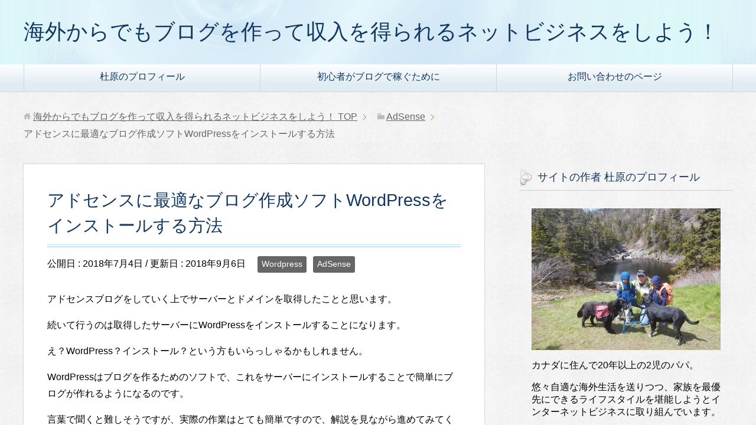

--- FILE ---
content_type: text/html; charset=UTF-8
request_url: https://takmo101.com/wordpress-install-594
body_size: 13237
content:
<!DOCTYPE html>
<html lang="ja"
      class="col2">
<head prefix="og: http://ogp.me/ns# fb: http://ogp.me/ns/fb#">

    
    <meta charset="UTF-8">
    <meta http-equiv="X-UA-Compatible" content="IE=edge">
	        <meta name="viewport" content="width=device-width, initial-scale=1.0">
			            <meta name="keywords" content="Wordpress,AdSense">
				            <meta name="description" content="アドセンスブログをしていく上でサーバーとドメインを取得したことと思います。 続いて行うのは取得したサーバーにWordPressをインストールすることになります。 え？WordPress？インストール？という方もいらっしゃ …">
		<link rel="canonical" href="https://takmo101.com/wordpress-install-594" />

		<!-- All in One SEO 4.4.9.2 - aioseo.com -->
		<title>アドセンスに最適なブログ作成ソフトWordPressをインストールする方法</title>
		<meta name="description" content="アドセンスブログをしていく上でサーバーとドメインを取得したことと思います。 続いて行うのは取得したサーバーにW" />
		<meta name="robots" content="max-snippet:-1, max-image-preview:large, max-video-preview:-1" />
		<meta name="google-site-verification" content="Ld11AP82ndylNfTBwfAaq1GGzLHhIHwRqC6eP8lZRcI" />
		<meta name="msvalidate.01" content="81AE585DCED79638D681BE6A1341CB8A" />
		<link rel="canonical" href="https://takmo101.com/wordpress-install-594" />
		<meta name="generator" content="All in One SEO (AIOSEO) 4.4.9.2" />
		<meta property="og:locale" content="ja_JP" />
		<meta property="og:site_name" content="Happy Family Life!" />
		<meta property="og:type" content="article" />
		<meta property="og:title" content="アドセンスに最適なブログ作成ソフトWordPressをインストールする方法" />
		<meta property="og:description" content="アドセンスブログをしていく上でサーバーとドメインを取得したことと思います。 続いて行うのは取得したサーバーにW" />
		<meta property="og:url" content="https://takmo101.com/wordpress-install-594" />
		<meta property="article:tag" content="wordpress" />
		<meta property="article:tag" content="adsense" />
		<meta property="article:published_time" content="2018-07-03T18:44:13+00:00" />
		<meta property="article:modified_time" content="2018-09-06T02:12:22+00:00" />
		<meta name="twitter:card" content="summary" />
		<meta name="twitter:title" content="アドセンスに最適なブログ作成ソフトWordPressをインストールする方法" />
		<meta name="twitter:description" content="アドセンスブログをしていく上でサーバーとドメインを取得したことと思います。 続いて行うのは取得したサーバーにW" />
		<meta name="google" content="nositelinkssearchbox" />
		<script type="application/ld+json" class="aioseo-schema">
			{"@context":"https:\/\/schema.org","@graph":[{"@type":"Article","@id":"https:\/\/takmo101.com\/wordpress-install-594#article","name":"\u30a2\u30c9\u30bb\u30f3\u30b9\u306b\u6700\u9069\u306a\u30d6\u30ed\u30b0\u4f5c\u6210\u30bd\u30d5\u30c8WordPress\u3092\u30a4\u30f3\u30b9\u30c8\u30fc\u30eb\u3059\u308b\u65b9\u6cd5","headline":"\u30a2\u30c9\u30bb\u30f3\u30b9\u306b\u6700\u9069\u306a\u30d6\u30ed\u30b0\u4f5c\u6210\u30bd\u30d5\u30c8WordPress\u3092\u30a4\u30f3\u30b9\u30c8\u30fc\u30eb\u3059\u308b\u65b9\u6cd5","author":{"@id":"https:\/\/takmo101.com\/author\/takmo101#author"},"publisher":{"@id":"https:\/\/takmo101.com\/#person"},"image":{"@type":"ImageObject","url":"https:\/\/i2.wp.com\/takmo101.com\/wp-content\/uploads\/2018\/07\/4-4-R.jpg?fit=515%2C390&ssl=1","width":515,"height":390},"datePublished":"2018-07-03T18:44:13+00:00","dateModified":"2018-09-06T02:12:22+00:00","inLanguage":"ja","mainEntityOfPage":{"@id":"https:\/\/takmo101.com\/wordpress-install-594#webpage"},"isPartOf":{"@id":"https:\/\/takmo101.com\/wordpress-install-594#webpage"},"articleSection":"Wordpress, AdSense"},{"@type":"BreadcrumbList","@id":"https:\/\/takmo101.com\/wordpress-install-594#breadcrumblist","itemListElement":[{"@type":"ListItem","@id":"https:\/\/takmo101.com\/#listItem","position":1,"name":"\u5bb6"}]},{"@type":"Person","@id":"https:\/\/takmo101.com\/#person","name":"takmo101","image":{"@type":"ImageObject","@id":"https:\/\/takmo101.com\/wordpress-install-594#personImage","url":"https:\/\/secure.gravatar.com\/avatar\/d07f774d65be82c8628599641d1559a0?s=96&d=mm&r=g","width":96,"height":96,"caption":"takmo101"}},{"@type":"Person","@id":"https:\/\/takmo101.com\/author\/takmo101#author","url":"https:\/\/takmo101.com\/author\/takmo101","name":"takmo101","image":{"@type":"ImageObject","@id":"https:\/\/takmo101.com\/wordpress-install-594#authorImage","url":"https:\/\/secure.gravatar.com\/avatar\/d07f774d65be82c8628599641d1559a0?s=96&d=mm&r=g","width":96,"height":96,"caption":"takmo101"}},{"@type":"WebPage","@id":"https:\/\/takmo101.com\/wordpress-install-594#webpage","url":"https:\/\/takmo101.com\/wordpress-install-594","name":"\u30a2\u30c9\u30bb\u30f3\u30b9\u306b\u6700\u9069\u306a\u30d6\u30ed\u30b0\u4f5c\u6210\u30bd\u30d5\u30c8WordPress\u3092\u30a4\u30f3\u30b9\u30c8\u30fc\u30eb\u3059\u308b\u65b9\u6cd5","description":"\u30a2\u30c9\u30bb\u30f3\u30b9\u30d6\u30ed\u30b0\u3092\u3057\u3066\u3044\u304f\u4e0a\u3067\u30b5\u30fc\u30d0\u30fc\u3068\u30c9\u30e1\u30a4\u30f3\u3092\u53d6\u5f97\u3057\u305f\u3053\u3068\u3068\u601d\u3044\u307e\u3059\u3002 \u7d9a\u3044\u3066\u884c\u3046\u306e\u306f\u53d6\u5f97\u3057\u305f\u30b5\u30fc\u30d0\u30fc\u306bW","inLanguage":"ja","isPartOf":{"@id":"https:\/\/takmo101.com\/#website"},"breadcrumb":{"@id":"https:\/\/takmo101.com\/wordpress-install-594#breadcrumblist"},"author":{"@id":"https:\/\/takmo101.com\/author\/takmo101#author"},"creator":{"@id":"https:\/\/takmo101.com\/author\/takmo101#author"},"image":{"@type":"ImageObject","url":"https:\/\/i2.wp.com\/takmo101.com\/wp-content\/uploads\/2018\/07\/4-4-R.jpg?fit=515%2C390&ssl=1","@id":"https:\/\/takmo101.com\/wordpress-install-594\/#mainImage","width":515,"height":390},"primaryImageOfPage":{"@id":"https:\/\/takmo101.com\/wordpress-install-594#mainImage"},"datePublished":"2018-07-03T18:44:13+00:00","dateModified":"2018-09-06T02:12:22+00:00"},{"@type":"WebSite","@id":"https:\/\/takmo101.com\/#website","url":"https:\/\/takmo101.com\/","name":"\u6d77\u5916\u304b\u3089\u3067\u3082\u30d6\u30ed\u30b0\u3092\u4f5c\u3063\u3066\u53ce\u5165\u3092\u5f97\u3089\u308c\u308b\u30cd\u30c3\u30c8\u30d3\u30b8\u30cd\u30b9\u3092\u3057\u3088\u3046\uff01","description":"\u30a2\u30c9\u30bb\u30f3\u30b9\u30d6\u30ed\u30b0\u3067\u526f\u53ce\u5165\u3092\u5f97\u3089\u308c\u308b\u65b9\u6cd5\u3092\u7d39\u4ecb\u3057\u3066\u3044\u307e\u3059\u3002\u3053\u306e\u65b9\u6cd5\u3092\u66f4\u306b\u4f38\u3070\u3057\u3066\u3044\u3051\u3070\u3001\u5bb6\u65cf\u3092\u512a\u5148\u3059\u308b\u60a0\u3005\u81ea\u9069\u306a\u751f\u6d3b\u3092\u624b\u306b\u5165\u308c\u308b\u4e8b\u304c\u3067\u304d\u308b\u3088\u3046\u306b\u306a\u308b\u3067\u3057\u3087\u3046\u3002","inLanguage":"ja","publisher":{"@id":"https:\/\/takmo101.com\/#person"}}]}
		</script>
		<script type="text/javascript" >
			window.ga=window.ga||function(){(ga.q=ga.q||[]).push(arguments)};ga.l=+new Date;
			ga('create', "UA-89565754-2", 'auto');
			ga('send', 'pageview');
		</script>
		<script async src="https://www.google-analytics.com/analytics.js"></script>
		<!-- All in One SEO -->

<link rel='dns-prefetch' href='//s0.wp.com' />
<link rel='dns-prefetch' href='//secure.gravatar.com' />
<link rel='dns-prefetch' href='//s.w.org' />
<link rel="alternate" type="application/rss+xml" title="海外からでもブログを作って収入を得られるネットビジネスをしよう！ &raquo; フィード" href="https://takmo101.com/feed" />
<link rel="alternate" type="application/rss+xml" title="海外からでもブログを作って収入を得られるネットビジネスをしよう！ &raquo; コメントフィード" href="https://takmo101.com/comments/feed" />
<link rel="alternate" type="application/rss+xml" title="海外からでもブログを作って収入を得られるネットビジネスをしよう！ &raquo; アドセンスに最適なブログ作成ソフトWordPressをインストールする方法 のコメントのフィード" href="https://takmo101.com/wordpress-install-594/feed" />
		<script type="text/javascript">
			window._wpemojiSettings = {"baseUrl":"https:\/\/s.w.org\/images\/core\/emoji\/11.2.0\/72x72\/","ext":".png","svgUrl":"https:\/\/s.w.org\/images\/core\/emoji\/11.2.0\/svg\/","svgExt":".svg","source":{"concatemoji":"https:\/\/takmo101.com\/wp-includes\/js\/wp-emoji-release.min.js?ver=5.1.21"}};
			!function(e,a,t){var n,r,o,i=a.createElement("canvas"),p=i.getContext&&i.getContext("2d");function s(e,t){var a=String.fromCharCode;p.clearRect(0,0,i.width,i.height),p.fillText(a.apply(this,e),0,0);e=i.toDataURL();return p.clearRect(0,0,i.width,i.height),p.fillText(a.apply(this,t),0,0),e===i.toDataURL()}function c(e){var t=a.createElement("script");t.src=e,t.defer=t.type="text/javascript",a.getElementsByTagName("head")[0].appendChild(t)}for(o=Array("flag","emoji"),t.supports={everything:!0,everythingExceptFlag:!0},r=0;r<o.length;r++)t.supports[o[r]]=function(e){if(!p||!p.fillText)return!1;switch(p.textBaseline="top",p.font="600 32px Arial",e){case"flag":return s([55356,56826,55356,56819],[55356,56826,8203,55356,56819])?!1:!s([55356,57332,56128,56423,56128,56418,56128,56421,56128,56430,56128,56423,56128,56447],[55356,57332,8203,56128,56423,8203,56128,56418,8203,56128,56421,8203,56128,56430,8203,56128,56423,8203,56128,56447]);case"emoji":return!s([55358,56760,9792,65039],[55358,56760,8203,9792,65039])}return!1}(o[r]),t.supports.everything=t.supports.everything&&t.supports[o[r]],"flag"!==o[r]&&(t.supports.everythingExceptFlag=t.supports.everythingExceptFlag&&t.supports[o[r]]);t.supports.everythingExceptFlag=t.supports.everythingExceptFlag&&!t.supports.flag,t.DOMReady=!1,t.readyCallback=function(){t.DOMReady=!0},t.supports.everything||(n=function(){t.readyCallback()},a.addEventListener?(a.addEventListener("DOMContentLoaded",n,!1),e.addEventListener("load",n,!1)):(e.attachEvent("onload",n),a.attachEvent("onreadystatechange",function(){"complete"===a.readyState&&t.readyCallback()})),(n=t.source||{}).concatemoji?c(n.concatemoji):n.wpemoji&&n.twemoji&&(c(n.twemoji),c(n.wpemoji)))}(window,document,window._wpemojiSettings);
		</script>
		<style type="text/css">
img.wp-smiley,
img.emoji {
	display: inline !important;
	border: none !important;
	box-shadow: none !important;
	height: 1em !important;
	width: 1em !important;
	margin: 0 .07em !important;
	vertical-align: -0.1em !important;
	background: none !important;
	padding: 0 !important;
}
</style>
	<link rel='stylesheet' id='wsb-css'  href='https://takmo101.com/wp-content/plugins/wp-speech-balloon/css/style.css?ver=5.1.21' type='text/css' media='all' />
<link rel='stylesheet' id='wp-block-library-css'  href='https://takmo101.com/wp-includes/css/dist/block-library/style.min.css?ver=5.1.21' type='text/css' media='all' />
<link rel='stylesheet' id='contact-form-7-css'  href='https://takmo101.com/wp-content/plugins/contact-form-7/includes/css/styles.css?ver=5.1.9' type='text/css' media='all' />
<link rel='stylesheet' id='pz-linkcard-css'  href='//takmo101.com/wp-content/uploads/pz-linkcard/style.css?ver=2.4.4.4.2' type='text/css' media='all' />
<link rel='stylesheet' id='wordpress-popular-posts-css-css'  href='https://takmo101.com/wp-content/plugins/wordpress-popular-posts/assets/css/wpp.css?ver=5.5.1' type='text/css' media='all' />
<link rel='stylesheet' id='keni_base-css'  href='https://takmo101.com/wp-content/themes/keni71_wp_beauty_aqua_201804070051/base.css?ver=5.1.21' type='text/css' media='all' />
<link rel='stylesheet' id='keni_rwd-css'  href='https://takmo101.com/wp-content/themes/keni71_wp_beauty_aqua_201804070051/rwd.css?ver=5.1.21' type='text/css' media='all' />
<link rel='stylesheet' id='jetpack_css-css'  href='https://takmo101.com/wp-content/plugins/jetpack/css/jetpack.css?ver=7.9.4' type='text/css' media='all' />
<script type='text/javascript' src='https://takmo101.com/wp-includes/js/jquery/jquery.js?ver=1.12.4'></script>
<script type='text/javascript' src='https://takmo101.com/wp-includes/js/jquery/jquery-migrate.min.js?ver=1.4.1'></script>
<script type='text/javascript'>
/* <![CDATA[ */
var related_posts_js_options = {"post_heading":"h4"};
/* ]]> */
</script>
<script type='text/javascript' src='https://takmo101.com/wp-content/plugins/jetpack/_inc/build/related-posts/related-posts.min.js?ver=20191011'></script>
<script type='application/json' id="wpp-json">
{"sampling_active":0,"sampling_rate":100,"ajax_url":"https:\/\/takmo101.com\/wp-json\/wordpress-popular-posts\/v1\/popular-posts","api_url":"https:\/\/takmo101.com\/wp-json\/wordpress-popular-posts","ID":594,"token":"670253d13c","lang":0,"debug":0}
</script>
<script type='text/javascript' src='https://takmo101.com/wp-content/plugins/wordpress-popular-posts/assets/js/wpp.min.js?ver=5.5.1'></script>
<link rel='https://api.w.org/' href='https://takmo101.com/wp-json/' />
<link rel="EditURI" type="application/rsd+xml" title="RSD" href="https://takmo101.com/xmlrpc.php?rsd" />
<link rel="wlwmanifest" type="application/wlwmanifest+xml" href="https://takmo101.com/wp-includes/wlwmanifest.xml" /> 
<meta name="generator" content="WordPress 5.1.21" />
<link rel='shortlink' href='https://wp.me/pa9v3M-9A' />
<link rel="alternate" type="application/json+oembed" href="https://takmo101.com/wp-json/oembed/1.0/embed?url=https%3A%2F%2Ftakmo101.com%2Fwordpress-install-594" />
<link rel="alternate" type="text/xml+oembed" href="https://takmo101.com/wp-json/oembed/1.0/embed?url=https%3A%2F%2Ftakmo101.com%2Fwordpress-install-594&#038;format=xml" />
            <style id="wpp-loading-animation-styles">@-webkit-keyframes bgslide{from{background-position-x:0}to{background-position-x:-200%}}@keyframes bgslide{from{background-position-x:0}to{background-position-x:-200%}}.wpp-widget-placeholder,.wpp-widget-block-placeholder{margin:0 auto;width:60px;height:3px;background:#dd3737;background:linear-gradient(90deg,#dd3737 0%,#571313 10%,#dd3737 100%);background-size:200% auto;border-radius:3px;-webkit-animation:bgslide 1s infinite linear;animation:bgslide 1s infinite linear}</style>
            
<link rel='dns-prefetch' href='//v0.wordpress.com'/>
<link rel='dns-prefetch' href='//jetpack.wordpress.com'/>
<link rel='dns-prefetch' href='//s0.wp.com'/>
<link rel='dns-prefetch' href='//s1.wp.com'/>
<link rel='dns-prefetch' href='//s2.wp.com'/>
<link rel='dns-prefetch' href='//public-api.wordpress.com'/>
<link rel='dns-prefetch' href='//0.gravatar.com'/>
<link rel='dns-prefetch' href='//1.gravatar.com'/>
<link rel='dns-prefetch' href='//2.gravatar.com'/>
<link rel='dns-prefetch' href='//i0.wp.com'/>
<link rel='dns-prefetch' href='//i1.wp.com'/>
<link rel='dns-prefetch' href='//i2.wp.com'/>
<style type='text/css'>img#wpstats{display:none}</style>		<style type="text/css">.recentcomments a{display:inline !important;padding:0 !important;margin:0 !important;}</style>
					<style type="text/css">
				/* If html does not have either class, do not show lazy loaded images. */
				html:not( .jetpack-lazy-images-js-enabled ):not( .js ) .jetpack-lazy-image {
					display: none;
				}
			</style>
			<script>
				document.documentElement.classList.add(
					'jetpack-lazy-images-js-enabled'
				);
			</script>
		        <link rel="shortcut icon" type="image/x-icon" href="https://takmo101.com/wp-content/themes/keni71_wp_beauty_aqua_201804070051/favicon.ico">
        <link rel="apple-touch-icon" href="https://takmo101.com/wp-content/themes/keni71_wp_beauty_aqua_201804070051/images/apple-touch-icon.png">
        <link rel="apple-touch-icon-precomposed"
              href="https://takmo101.com/wp-content/themes/keni71_wp_beauty_aqua_201804070051/images/apple-touch-icon.png">
        <link rel="icon" href="https://takmo101.com/wp-content/themes/keni71_wp_beauty_aqua_201804070051/images/apple-touch-icon.png">
	    <!--[if lt IE 9]>
    <script src="https://takmo101.com/wp-content/themes/keni71_wp_beauty_aqua_201804070051/js/html5.js"></script><![endif]-->
	

</head>
    <body data-rsssl=1 class="post-template-default single single-post postid-594 single-format-standard">
	
    <div class="container">
        <header id="top" class="site-header ">
            <div class="site-header-in">
                <div class="site-header-conts">
					                        <p class="site-title"><a
                                    href="https://takmo101.com">海外からでもブログを作って収入を得られるネットビジネスをしよう！</a>
                        </p>
					                </div>
            </div>
			                <!--▼グローバルナビ-->
                <nav class="global-nav">
                    <div class="global-nav-in">
                        <div class="global-nav-panel"><span class="btn-global-nav icon-gn-menu">メニュー</span></div>
                        <ul id="menu">
							<li class="menu-item menu-item-type-post_type menu-item-object-page menu-item-1398"><a href="https://takmo101.com/profile-morihara">杜原のプロフィール</a></li>
<li class="menu-item menu-item-type-post_type menu-item-object-page menu-item-1407"><a href="https://takmo101.com/first-thing-to-do-for-beginner-2">初心者がブログで稼ぐために</a></li>
<li class="menu-item menu-item-type-post_type menu-item-object-page menu-item-930"><a href="https://takmo101.com/otoiawase">お問い合わせのページ</a></li>
                        </ul>
                    </div>
                </nav>
                <!--▲グローバルナビ-->
			        </header>
		        <!--▲サイトヘッダー-->

<div class="main-body">
<div class="main-body-in">

		<nav class="breadcrumbs">
			<ol class="breadcrumbs-in" itemscope itemtype="http://schema.org/BreadcrumbList">
				<li class="bcl-first" itemprop="itemListElement" itemscope itemtype="http://schema.org/ListItem">
	<a itemprop="item" href="https://takmo101.com"><span itemprop="name">海外からでもブログを作って収入を得られるネットビジネスをしよう！</span> TOP</a>
	<meta itemprop="position" content="1" />
</li>
<li itemprop="itemListElement" itemscope itemtype="http://schema.org/ListItem">
	<a itemprop="item" href="https://takmo101.com/category/adsense"><span itemprop="name">AdSense</span></a>
	<meta itemprop="position" content="2" />
</li>
<li class="bcl-last">アドセンスに最適なブログ作成ソフトWordPressをインストールする方法</li>
			</ol>
		</nav>
	
	<!--▼メインコンテンツ-->
	<main>
	<div class="main-conts">

		<!--記事-->
		<article id="post-594" class="section-wrap post-594 post type-post status-publish format-standard has-post-thumbnail category-wordpress category-adsense">
			<div class="section-in">

			<header class="article-header">
				<h1 class="section-title" itemprop="headline">アドセンスに最適なブログ作成ソフトWordPressをインストールする方法</h1>
				<p class="post-date">公開日 : <time datetime="2018-07-04" itemprop="datePublished" content="2018-07-04" >2018年7月4日</time> / 更新日 : <time datetime="2018-09-06" itemprop="dateModified" content="2018-09-06">2018年9月6日</time></p>
								<div class="post-cat">
<span class="cat cat011" style="background-color: #666;"><a href="https://takmo101.com/category/wordpress" style="color: #fff;">Wordpress</a></span>
<span class="cat cat010" style="background-color: #666;"><a href="https://takmo101.com/category/adsense" style="color: #fff;">AdSense</a></span>

</div>
							</header>

			<div class="article-body">
			<p>アドセンスブログをしていく上でサーバーとドメインを取得したことと思います。</p>
<p>続いて行うのは取得したサーバーにWordPressをインストールすることになります。</p>
<p>え？WordPress？インストール？という方もいらっしゃるかもしれません。</p>
<p>WordPressはブログを作るためのソフトで、これをサーバーにインストールすることで簡単にブログが作れるようになるのです。</p>
<p>言葉で聞くと難しそうですが、実際の作業はとても簡単ですので、解説を見ながら進めてみてください。</p>
<p>もしまだ、サーバーもドメインも取得していないという方はこちらのリンクから済ませておいてくださいね。</p>
<div class="linkcard"><div class="lkc-external-wrap"><div class="lkc-unlink" title="https://takmo101.com/server-setup-oversea-access/"><div class="lkc-card"><div class="lkc-content"><figure class="lkc-thumbnail"><img class="lkc-thumbnail-img jetpack-lazy-image" src="https://s.wordpress.com/mshots/v1/http%3A%2F%2Ftakmo101.com%2Fserver-setup-oversea-access%2F?w=100" alt data-lazy-src="https://s.wordpress.com/mshots/v1/http%3A%2F%2Ftakmo101.com%2Fserver-setup-oversea-access%2F?w=100&amp;is-pending-load=1" srcset="[data-uri]"><noscript><img class="lkc-thumbnail-img" src="https://s.wordpress.com/mshots/v1/http%3A%2F%2Ftakmo101.com%2Fserver-setup-oversea-access%2F?w=100" alt="" /></noscript></figure><div class="lkc-title"><div class="lkc-title-text">アドセンスに最適なサーバーの紹介！契約と海外アクセスの注意点も解説 | アドセン...</div></div><div class="lkc-excerpt">インターネットビジネスを始めようと思ったら、まず最初にしないといけないのが、サーバーの取得です。 サーバーって …</div></div><div class="lkc-info"><img class="lkc-favicon jetpack-lazy-image" src="https://www.google.com/s2/favicons?domain=takmo101.com" alt width="16" height="16" data-lazy-src="https://www.google.com/s2/favicons?domain=takmo101.com&amp;is-pending-load=1" srcset="[data-uri]"><noscript><img class="lkc-favicon" src="https://www.google.com/s2/favicons?domain=takmo101.com" alt="" width=16 height=16 /></noscript><div class="lkc-domain">takmo101.com</div></div><div class="clear"></div></div></div></div></div>
<div class="linkcard"><div class="lkc-external-wrap"><div class="lkc-unlink" title="https://takmo101.com/new-domain-add-server/"><div class="lkc-card"><div class="lkc-content"><figure class="lkc-thumbnail"><img class="lkc-thumbnail-img jetpack-lazy-image" src="https://s.wordpress.com/mshots/v1/http%3A%2F%2Ftakmo101.com%2Fnew-domain-add-server%2F?w=100" alt data-lazy-src="https://s.wordpress.com/mshots/v1/http%3A%2F%2Ftakmo101.com%2Fnew-domain-add-server%2F?w=100&amp;is-pending-load=1" srcset="[data-uri]"><noscript><img class="lkc-thumbnail-img" src="https://s.wordpress.com/mshots/v1/http%3A%2F%2Ftakmo101.com%2Fnew-domain-add-server%2F?w=100" alt="" /></noscript></figure><div class="lkc-title"><div class="lkc-title-text">あなたのサイトの新規ドメインを作ろう！その方法と設定を詳しく解説 | アドセンス...</div></div><div class="lkc-excerpt">インターネットビジネスを行う上で必要なものの一つのドメイン。 サーバーを取得した後に取得するものになります。  …</div></div><div class="lkc-info"><img class="lkc-favicon jetpack-lazy-image" src="https://www.google.com/s2/favicons?domain=takmo101.com" alt width="16" height="16" data-lazy-src="https://www.google.com/s2/favicons?domain=takmo101.com&amp;is-pending-load=1" srcset="[data-uri]"><noscript><img class="lkc-favicon" src="https://www.google.com/s2/favicons?domain=takmo101.com" alt="" width=16 height=16 /></noscript><div class="lkc-domain">takmo101.com</div></div><div class="clear"></div></div></div></div></div>
<div class="m60-b">
<div class="m60-t">
<div id="keni_toc"></div>
</div>
</div>
<h2>WordPressのインストール</h2>
<p>嬉しいことにXサーバーのサーバーパネルからWordPressが簡単にインストールすることができます。</p>
<p>ですのでサーバーパネルを開いてください。</p>
<p><img src="https://i2.wp.com/takmo101.com/wp-content/uploads/2018/07/01.jpg?resize=1366%2C918" alt width="1366" height="918" class="aligncenter size-full wp-image-595 jetpack-lazy-image" data-recalc-dims="1" data-lazy-srcset="https://i2.wp.com/takmo101.com/wp-content/uploads/2018/07/01.jpg?w=1366&amp;ssl=1 1366w, https://i2.wp.com/takmo101.com/wp-content/uploads/2018/07/01.jpg?resize=300%2C202&amp;ssl=1 300w, https://i2.wp.com/takmo101.com/wp-content/uploads/2018/07/01.jpg?resize=768%2C516&amp;ssl=1 768w, https://i2.wp.com/takmo101.com/wp-content/uploads/2018/07/01.jpg?resize=1024%2C688&amp;ssl=1 1024w" data-lazy-sizes="(max-width: 1000px) 100vw, 1000px" data-lazy-src="https://i2.wp.com/takmo101.com/wp-content/uploads/2018/07/01.jpg?resize=1366%2C918&amp;is-pending-load=1" srcset="[data-uri]"><noscript><img src="https://i2.wp.com/takmo101.com/wp-content/uploads/2018/07/01.jpg?resize=1366%2C918" alt="" width="1366" height="918" class="aligncenter size-full wp-image-595" srcset="https://i2.wp.com/takmo101.com/wp-content/uploads/2018/07/01.jpg?w=1366&amp;ssl=1 1366w, https://i2.wp.com/takmo101.com/wp-content/uploads/2018/07/01.jpg?resize=300%2C202&amp;ssl=1 300w, https://i2.wp.com/takmo101.com/wp-content/uploads/2018/07/01.jpg?resize=768%2C516&amp;ssl=1 768w, https://i2.wp.com/takmo101.com/wp-content/uploads/2018/07/01.jpg?resize=1024%2C688&amp;ssl=1 1024w" sizes="(max-width: 1000px) 100vw, 1000px" data-recalc-dims="1" /></noscript></p>
<p>サーバーパネルを開いたら下にスクロールし、WordPressの「WordPress簡単インストール」をクリックしてください。</p>
<p>すると、どのドメインにインストールするのかを選択する画面が開きます。</p>
<p><img src="https://i2.wp.com/takmo101.com/wp-content/uploads/2018/07/02.jpg?resize=1003%2C576" alt width="1003" height="576" class="aligncenter size-full wp-image-596 jetpack-lazy-image" data-recalc-dims="1" data-lazy-srcset="https://i2.wp.com/takmo101.com/wp-content/uploads/2018/07/02.jpg?w=1003&amp;ssl=1 1003w, https://i2.wp.com/takmo101.com/wp-content/uploads/2018/07/02.jpg?resize=300%2C172&amp;ssl=1 300w, https://i2.wp.com/takmo101.com/wp-content/uploads/2018/07/02.jpg?resize=768%2C441&amp;ssl=1 768w" data-lazy-sizes="(max-width: 1000px) 100vw, 1000px" data-lazy-src="https://i2.wp.com/takmo101.com/wp-content/uploads/2018/07/02.jpg?resize=1003%2C576&amp;is-pending-load=1" srcset="[data-uri]"><noscript><img src="https://i2.wp.com/takmo101.com/wp-content/uploads/2018/07/02.jpg?resize=1003%2C576" alt="" width="1003" height="576" class="aligncenter size-full wp-image-596" srcset="https://i2.wp.com/takmo101.com/wp-content/uploads/2018/07/02.jpg?w=1003&amp;ssl=1 1003w, https://i2.wp.com/takmo101.com/wp-content/uploads/2018/07/02.jpg?resize=300%2C172&amp;ssl=1 300w, https://i2.wp.com/takmo101.com/wp-content/uploads/2018/07/02.jpg?resize=768%2C441&amp;ssl=1 768w" sizes="(max-width: 1000px) 100vw, 1000px" data-recalc-dims="1" /></noscript></p>
<p>インストールしたいドメイン先を選択しましょう。</p>
<p>続いて自動インストール画面が現れます。</p>
<p><a href="https://takmo101.com/wp-content/uploads/2018/07/03.bmp"><img src="https://takmo101.com/wp-content/uploads/2018/07/03.bmp" alt width="727" height="285" class="aligncenter size-full wp-image-597 jetpack-lazy-image" data-lazy-srcset="https://takmo101.com/wp-content/uploads/2018/07/03.bmp 727w, https://takmo101.com/wp-content/uploads/2018/07/03-300x118.bmp 300w" data-lazy-sizes="(max-width: 727px) 100vw, 727px" data-lazy-src="https://takmo101.com/wp-content/uploads/2018/07/03.bmp?is-pending-load=1" srcset="[data-uri]"><noscript><img src="https://takmo101.com/wp-content/uploads/2018/07/03.bmp" alt="" width="727" height="285" class="aligncenter size-full wp-image-597" srcset="https://takmo101.com/wp-content/uploads/2018/07/03.bmp 727w, https://takmo101.com/wp-content/uploads/2018/07/03-300x118.bmp 300w" sizes="(max-width: 727px) 100vw, 727px" /></noscript></a></p>
<p>対象ドメインが正しいことを確認し、「プログラムのインストール」をクリックしてください。</p>
<p>次の画面ではブログに関する必要な情報を入力していきます。</p>
<p><img src="https://i1.wp.com/takmo101.com/wp-content/uploads/2018/07/04-1.jpg?resize=741%2C610" alt width="741" height="610" class="aligncenter size-full wp-image-599 jetpack-lazy-image" data-recalc-dims="1" data-lazy-srcset="https://i1.wp.com/takmo101.com/wp-content/uploads/2018/07/04-1.jpg?w=741&amp;ssl=1 741w, https://i1.wp.com/takmo101.com/wp-content/uploads/2018/07/04-1.jpg?resize=300%2C247&amp;ssl=1 300w" data-lazy-sizes="(max-width: 741px) 100vw, 741px" data-lazy-src="https://i1.wp.com/takmo101.com/wp-content/uploads/2018/07/04-1.jpg?resize=741%2C610&amp;is-pending-load=1" srcset="[data-uri]"><noscript><img src="https://i1.wp.com/takmo101.com/wp-content/uploads/2018/07/04-1.jpg?resize=741%2C610" alt="" width="741" height="610" class="aligncenter size-full wp-image-599" srcset="https://i1.wp.com/takmo101.com/wp-content/uploads/2018/07/04-1.jpg?w=741&amp;ssl=1 741w, https://i1.wp.com/takmo101.com/wp-content/uploads/2018/07/04-1.jpg?resize=300%2C247&amp;ssl=1 300w" sizes="(max-width: 741px) 100vw, 741px" data-recalc-dims="1" /></noscript></p>
<p>ブログ名は後で変更できますので、今の時点で決まっていないのであれば、仮のブログ名を入力しておきましょう。</p>
<p>ユーザー名は変更できませんので、覚えやすいものにしておいたほうがいいでしょう。</p>
<p>パスワード、メールアドレスを入力し、すべての情報に間違いがないかどうかを確認して「インストール（確認）」をクリックします。</p>
<p>するとユーザー名やパスワードなどの確認画面が表示されます。<br />
そこにあるURLをクリックするとあなたのドメインにインストールされたWordPressの管理画面に移るためのユーザー名とパスワードを入力する画面が、表示されます。</p>
<p><img src="https://i1.wp.com/takmo101.com/wp-content/uploads/2018/07/05-1.jpg?resize=379%2C446" alt width="379" height="446" class="aligncenter size-full wp-image-600 jetpack-lazy-image" data-recalc-dims="1" data-lazy-srcset="https://i1.wp.com/takmo101.com/wp-content/uploads/2018/07/05-1.jpg?w=379&amp;ssl=1 379w, https://i1.wp.com/takmo101.com/wp-content/uploads/2018/07/05-1.jpg?resize=255%2C300&amp;ssl=1 255w" data-lazy-sizes="(max-width: 379px) 100vw, 379px" data-lazy-src="https://i1.wp.com/takmo101.com/wp-content/uploads/2018/07/05-1.jpg?resize=379%2C446&amp;is-pending-load=1" srcset="[data-uri]"><noscript><img src="https://i1.wp.com/takmo101.com/wp-content/uploads/2018/07/05-1.jpg?resize=379%2C446" alt="" width="379" height="446" class="aligncenter size-full wp-image-600" srcset="https://i1.wp.com/takmo101.com/wp-content/uploads/2018/07/05-1.jpg?w=379&amp;ssl=1 379w, https://i1.wp.com/takmo101.com/wp-content/uploads/2018/07/05-1.jpg?resize=255%2C300&amp;ssl=1 255w" sizes="(max-width: 379px) 100vw, 379px" data-recalc-dims="1" /></noscript></p>
<p>設定したユーザー名もしくはメールアドレスとパスワードを入力してログインしてください。</p>
<p>するとこのようなダッシュボードというWordPressの画面に移ります。</p>
<p><img src="https://i1.wp.com/takmo101.com/wp-content/uploads/2018/07/06-1.jpg?resize=1295%2C532" alt width="1295" height="532" class="aligncenter size-full wp-image-601 jetpack-lazy-image" data-recalc-dims="1" data-lazy-srcset="https://i1.wp.com/takmo101.com/wp-content/uploads/2018/07/06-1.jpg?w=1295&amp;ssl=1 1295w, https://i1.wp.com/takmo101.com/wp-content/uploads/2018/07/06-1.jpg?resize=300%2C123&amp;ssl=1 300w, https://i1.wp.com/takmo101.com/wp-content/uploads/2018/07/06-1.jpg?resize=768%2C316&amp;ssl=1 768w, https://i1.wp.com/takmo101.com/wp-content/uploads/2018/07/06-1.jpg?resize=1024%2C421&amp;ssl=1 1024w" data-lazy-sizes="(max-width: 1000px) 100vw, 1000px" data-lazy-src="https://i1.wp.com/takmo101.com/wp-content/uploads/2018/07/06-1.jpg?resize=1295%2C532&amp;is-pending-load=1" srcset="[data-uri]"><noscript><img src="https://i1.wp.com/takmo101.com/wp-content/uploads/2018/07/06-1.jpg?resize=1295%2C532" alt="" width="1295" height="532" class="aligncenter size-full wp-image-601" srcset="https://i1.wp.com/takmo101.com/wp-content/uploads/2018/07/06-1.jpg?w=1295&amp;ssl=1 1295w, https://i1.wp.com/takmo101.com/wp-content/uploads/2018/07/06-1.jpg?resize=300%2C123&amp;ssl=1 300w, https://i1.wp.com/takmo101.com/wp-content/uploads/2018/07/06-1.jpg?resize=768%2C316&amp;ssl=1 768w, https://i1.wp.com/takmo101.com/wp-content/uploads/2018/07/06-1.jpg?resize=1024%2C421&amp;ssl=1 1024w" sizes="(max-width: 1000px) 100vw, 1000px" data-recalc-dims="1" /></noscript></p>
<p>この画面が表示されれば無事、インストールは成功です。</p>
<p>早速この画面をブックマークしておきましょう。<br />
そうすれば、次から記事を投稿したい際に、すぐにWordPressの画面に戻ってくることができます。</p>
<p>ブックマークせずに閉じてしまうと、自分のブログに投稿したいときにどこからWordPressの管理画面に行けばいいのか、よくわからないことになってしまいます。</p>
<p>もし、ブックマークし忘れたという方は、</p>
<p>「（自分のドメイン）/wp-admin/」</p>
<p>とブラウザのアドレスに打ち込んでエンターすると、この画面に移動しますので、そこからユーザー名もしくはメールアドレスとパスワードを入力してログインしてください。</p>
<p><img src="https://i1.wp.com/takmo101.com/wp-content/uploads/2018/07/05-1.jpg?resize=379%2C446" alt width="379" height="446" class="aligncenter size-full wp-image-600 jetpack-lazy-image" data-recalc-dims="1" data-lazy-srcset="https://i1.wp.com/takmo101.com/wp-content/uploads/2018/07/05-1.jpg?w=379&amp;ssl=1 379w, https://i1.wp.com/takmo101.com/wp-content/uploads/2018/07/05-1.jpg?resize=255%2C300&amp;ssl=1 255w" data-lazy-sizes="(max-width: 379px) 100vw, 379px" data-lazy-src="https://i1.wp.com/takmo101.com/wp-content/uploads/2018/07/05-1.jpg?resize=379%2C446&amp;is-pending-load=1" srcset="[data-uri]"><noscript><img src="https://i1.wp.com/takmo101.com/wp-content/uploads/2018/07/05-1.jpg?resize=379%2C446" alt="" width="379" height="446" class="aligncenter size-full wp-image-600" srcset="https://i1.wp.com/takmo101.com/wp-content/uploads/2018/07/05-1.jpg?w=379&amp;ssl=1 379w, https://i1.wp.com/takmo101.com/wp-content/uploads/2018/07/05-1.jpg?resize=255%2C300&amp;ssl=1 255w" sizes="(max-width: 379px) 100vw, 379px" data-recalc-dims="1" /></noscript></p>
<p>これでWordPressのインストールは完了です。</p>
<p>次は、ブログの中をきれいにするテンプレートのインストールを行いましょう。</p>

<div id='jp-relatedposts' class='jp-relatedposts' >
	<h3 class="jp-relatedposts-headline"><em>関連</em></h3>
</div>			</div><!--article-body-->

						
						<div class="page-nav-bf cont-nav">
<p class="page-nav-next">「<a href="https://takmo101.com/wordpress-theme-and-template-605" rel="next">WordPressのテーマを解説します！有料と無料の違いも紹介！</a>」</p>
<p class="page-nav-prev">「<a href="https://takmo101.com/original-domain-name-591" rel="prev">独自ドメイン名の決定ポイントはこれ！ブランディングを意識しよう！</a>」</p>
			</div>
			
			<section id="comments" class="comments-area">
			
<!-- You can start editing here. -->


			<!-- If comments are open, but there are no comments. -->

	 
		<div id="respond" class="comment-respond">
							<h3 id="reply-title" class="comment-reply-title">コメントを残す					<small><a rel="nofollow" id="cancel-comment-reply-link" href="/wordpress-install-594#respond" style="display:none;">コメントをキャンセル</a></small>
				</h3>
						<form id="commentform" class="comment-form">
				<iframe title="コメントフォーム" src="https://jetpack.wordpress.com/jetpack-comment/?blogid=150027710&#038;postid=594&#038;comment_registration=0&#038;require_name_email=1&#038;stc_enabled=1&#038;stb_enabled=1&#038;show_avatars=1&#038;avatar_default=mystery&#038;greeting=%E3%82%B3%E3%83%A1%E3%83%B3%E3%83%88%E3%82%92%E6%AE%8B%E3%81%99&#038;greeting_reply=%25s+%E3%81%AB%E3%82%B3%E3%83%A1%E3%83%B3%E3%83%88%E3%81%99%E3%82%8B&#038;color_scheme=light&#038;lang=ja&#038;jetpack_version=7.9.4&#038;show_cookie_consent=10&#038;has_cookie_consent=0&#038;token_key=%3Bnormal%3B&#038;sig=c5d21277729eb0b4d4800c294a6a4086d92aaaa7#parent=https%3A%2F%2Ftakmo101.com%2Fwordpress-install-594" style="width:100%; height: 430px; border:0;" name="jetpack_remote_comment" class="jetpack_remote_comment" id="jetpack_remote_comment" sandbox="allow-same-origin allow-top-navigation allow-scripts allow-forms allow-popups"></iframe>
									<!--[if !IE]><!-->
					<script>
						document.addEventListener('DOMContentLoaded', function () {
							var commentForms = document.getElementsByClassName('jetpack_remote_comment');
							for (var i = 0; i < commentForms.length; i++) {
								commentForms[i].allowTransparency = false;
								commentForms[i].scrolling = 'no';
							}
						});
					</script>
					<!--<![endif]-->
							</form>
		</div>

		
		<input type="hidden" name="comment_parent" id="comment_parent" value="" />

					</section>

			</div><!--section-in-->
		</article><!--記事-->


	</div><!--main-conts-->
	</main>
	<!--▲メインコンテンツ-->

	    <!--▼サブコンテンツ-->
    <aside class="sub-conts sidebar">
		<section id="text-2" class="section-wrap widget-conts widget_text"><div class="section-in"><h3 class="section-title">サイトの作者 杜原のプロフィール</h3>			<div class="textwidget"><p><img class="aligncenter size-full wp-image-2999 jetpack-lazy-image" src="https://i0.wp.com/takmo101.com/wp-content/uploads/2019/01/02-1-R.jpg?resize=640%2C480&#038;ssl=1" alt width="640" height="480" data-recalc-dims="1" data-lazy-src="https://i0.wp.com/takmo101.com/wp-content/uploads/2019/01/02-1-R.jpg?resize=640%2C480&amp;is-pending-load=1#038;ssl=1" srcset="[data-uri]"><noscript><img class="aligncenter size-full wp-image-2999" src="https://i0.wp.com/takmo101.com/wp-content/uploads/2019/01/02-1-R.jpg?resize=640%2C480&#038;ssl=1" alt="" width="640" height="480" data-recalc-dims="1" /></noscript></p>
<p>カナダに住んで20年以上の2児のパパ。</p>
<p>悠々自適な海外生活を送りつつ、家族を最優先にできるライフスタイルを堪能しようとインターネットビジネスに取り組んでいます。</p>
<p>ネット環境さえあれば、自分の好きなことでお金を稼いでいけるところから始まり、それを資産として不労働収入を得るところまで、誰でもたどりつけることを僕の実例を元に発信しています。</p>
<p><a href="https://takmo101.com/profile-morihara">詳しいプロフィールはこちらからどうぞ</a></p>
</div>
		</div></section><section id="search-2" class="section-wrap widget-conts widget_search"><div class="section-in"><h3 class="section-title">お探しものはこちらからどうぞ</h3><form method="get" id="searchform" action="https://takmo101.com/">
	<div class="search-box">
		<input class="search" type="text" value="" name="s" id="s"><button id="searchsubmit" class="btn-search"><img alt="検索" width="32" height="20" src="https://takmo101.com/wp-content/themes/keni71_wp_beauty_aqua_201804070051/images/icon/icon-btn-search.png"></button>
	</div>
</form></div></section>
<section id="wpp-2" class="section-wrap widget-conts popular-posts"><div class="section-in">
<h3 class="section-title">人気の記事はこちらです</h3>


<ul class="wpp-list">
<li><a href="https://takmo101.com/tool-terapad-314" target="_self"><img src="https://takmo101.com/wp-content/uploads/wordpress-popular-posts/314-featured-75x75.jpg" width="75" height="75" alt="" class="wpp-thumbnail wpp_featured wpp_cached_thumb" loading="lazy" /></a> <a href="https://takmo101.com/tool-terapad-314" class="wpp-post-title" target="_self">非常に使いやすいメモ帳TeraPadの紹介とオススメ設定変更！</a> <span class="wpp-meta post-stats"></span></li>
<li><a href="https://takmo101.com/capture-rapture-280" target="_self"><img src="https://takmo101.com/wp-content/uploads/wordpress-popular-posts/280-featured-75x75.jpg" width="75" height="75" alt="" class="wpp-thumbnail wpp_featured wpp_cached_thumb" loading="lazy" /></a> <a href="https://takmo101.com/capture-rapture-280" class="wpp-post-title" target="_self">スクリーンショットを簡単に行うフリーソフトRaptureの紹介</a> <span class="wpp-meta post-stats"></span></li>
<li><a href="https://takmo101.com/recommend-8-free-soft-2314" target="_self"><img src="https://takmo101.com/wp-content/uploads/wordpress-popular-posts/2314-featured-75x75.jpg" width="75" height="75" alt="" class="wpp-thumbnail wpp_featured wpp_cached_thumb" loading="lazy" /></a> <a href="https://takmo101.com/recommend-8-free-soft-2314" class="wpp-post-title" target="_self">インストールしておくと便利なフリーソフトオススメ8選の紹介！</a> <span class="wpp-meta post-stats"></span></li>
<li><a href="https://takmo101.com/how-to-make-border-1149" target="_self"><img src="https://takmo101.com/wp-content/uploads/wordpress-popular-posts/1149-featured-75x75.jpg" width="75" height="75" alt="" class="wpp-thumbnail wpp_featured wpp_cached_thumb" loading="lazy" /></a> <a href="https://takmo101.com/how-to-make-border-1149" class="wpp-post-title" target="_self">WordPressで文字や文章を枠で囲む方法！基本から応用まで解説</a> <span class="wpp-meta post-stats"></span></li>
<li><a href="https://takmo101.com/input-language-japanese-6" target="_self"><img src="https://takmo101.com/wp-content/uploads/wordpress-popular-posts/6-featured-75x75.jpg" width="75" height="75" alt="" class="wpp-thumbnail wpp_featured wpp_cached_thumb" loading="lazy" /></a> <a href="https://takmo101.com/input-language-japanese-6" class="wpp-post-title" target="_self">海外で購入したウィンドウズパソコンで日本語入力を可能にする方法</a> <span class="wpp-meta post-stats"></span></li>
<li><a href="https://takmo101.com/lhaplus-1487" target="_self"><img src="https://takmo101.com/wp-content/uploads/wordpress-popular-posts/1487-featured-75x75.jpg" width="75" height="75" alt="" class="wpp-thumbnail wpp_featured wpp_cached_thumb" loading="lazy" /></a> <a href="https://takmo101.com/lhaplus-1487" class="wpp-post-title" target="_self">ファイルサイズを小さくする圧縮解凍ソフトLhaplusの解説</a> <span class="wpp-meta post-stats"></span></li>
<li><a href="https://takmo101.com/yahoomail-hotmail-account-129" target="_self"><img src="https://takmo101.com/wp-content/uploads/wordpress-popular-posts/129-featured-75x75.jpg" width="75" height="75" alt="" class="wpp-thumbnail wpp_featured wpp_cached_thumb" loading="lazy" /></a> <a href="https://takmo101.com/yahoomail-hotmail-account-129" class="wpp-post-title" target="_self">Yahoo!メールとHotmailのアカウント取得方法を解説！</a> <span class="wpp-meta post-stats"></span></li>
<li><a href="https://takmo101.com/gmail-yahoo-link-150" target="_self"><img src="https://takmo101.com/wp-content/uploads/wordpress-popular-posts/150-featured-75x75.jpg" width="75" height="75" alt="" class="wpp-thumbnail wpp_featured wpp_cached_thumb" loading="lazy" /></a> <a href="https://takmo101.com/gmail-yahoo-link-150" class="wpp-post-title" target="_self">GmailでYahooメールを送受信してメールを一括管理する方法</a> <span class="wpp-meta post-stats"></span></li>
<li><a href="https://takmo101.com/capture-snapcrab-234" target="_self"><img src="https://takmo101.com/wp-content/uploads/wordpress-popular-posts/234-featured-75x75.jpg" width="75" height="75" alt="" class="wpp-thumbnail wpp_featured wpp_cached_thumb" loading="lazy" /></a> <a href="https://takmo101.com/capture-snapcrab-234" class="wpp-post-title" target="_self">プルダウンメニューやマウス矢印をキャプチャできるSnapCrabの紹介</a> <span class="wpp-meta post-stats"></span></li>
<li><a href="https://takmo101.com/getting-original-mail-address-637" target="_self"><img src="https://takmo101.com/wp-content/uploads/wordpress-popular-posts/637-featured-75x75.jpg" width="75" height="75" alt="" class="wpp-thumbnail wpp_featured wpp_cached_thumb" loading="lazy" /></a> <a href="https://takmo101.com/getting-original-mail-address-637" class="wpp-post-title" target="_self">Xサーバーで独自ドメインメールアドレスを取得する方法</a> <span class="wpp-meta post-stats"></span></li>

</ul>

</div></section>
		<section id="recent-posts-2" class="section-wrap widget-conts widget_recent_entries"><div class="section-in">		<h3 class="section-title">最近の投稿</h3>		<ul>
											<li>
					<a href="https://takmo101.com/what-kind-topic-good-for-beginner-2165">どんな記事を書けばいいのかわからないと悩んでいる初心者の方へ</a>
									</li>
											<li>
					<a href="https://takmo101.com/visual-and-text-3448">ワードプレスで記事を書く方法とビジュアルとテキストモードの違いを解説！</a>
									</li>
											<li>
					<a href="https://takmo101.com/classic-editor-3439">ワードプレスで前のエディタを使って記事投稿するためのClassic Editor</a>
									</li>
											<li>
					<a href="https://takmo101.com/adsense-news-source-and-keyword-3353">アドセンスブログ記事ネタ&#038;キーワードを見つける方法はこれだ！</a>
									</li>
											<li>
					<a href="https://takmo101.com/clibor-copy-paste-2394">フリーソフトCliborを使ってコピペをより効率よく使おう！</a>
									</li>
					</ul>
		</div></section><section id="recent-comments-2" class="section-wrap widget-conts widget_recent_comments"><div class="section-in"><h3 class="section-title">最近のコメント</h3><ul id="recentcomments"></ul></div></section>    </aside>
    <!--▲サブコンテンツ-->

	
</div>
</div>

<!--▼サイトフッター-->
<footer class="site-footer">
	<div class="site-footer-in">
	<div class="site-footer-conts">
		<ul class="site-footer-nav"><li id="menu-item-747" class="menu-item menu-item-type-post_type menu-item-object-page menu-item-747"><a href="https://takmo101.com/otoiawase">お問い合わせのページ</a></li>
<li id="menu-item-658" class="menu-item menu-item-type-post_type menu-item-object-page menu-item-658"><a href="https://takmo101.com/privacy-policy">プライバシーポリシー</a></li>
</ul>
	</div>
	</div>
	<div class="copyright">
		<p><small>(C) 2018海外からでもブログを作って収入を得られるネットビジネスをしよう！</small></p>
	</div>
</footer>
<!--▲サイトフッター-->


<!--▼ページトップ-->
<p class="page-top"><a href="#top"><img class="over" src="https://takmo101.com/wp-content/themes/keni71_wp_beauty_aqua_201804070051/images/common/page-top_off.png" width="80" height="80" alt="ページの先頭へ"></a></p>
<!--▲ページトップ-->

</div><!--container-->

	<div style="display:none">
	</div>
<script type='text/javascript' src='https://takmo101.com/wp-content/plugins/jetpack/_inc/build/photon/photon.min.js?ver=20191001'></script>
<script type='text/javascript'>
/* <![CDATA[ */
var wpcf7 = {"apiSettings":{"root":"https:\/\/takmo101.com\/wp-json\/contact-form-7\/v1","namespace":"contact-form-7\/v1"}};
/* ]]> */
</script>
<script type='text/javascript' src='https://takmo101.com/wp-content/plugins/contact-form-7/includes/js/scripts.js?ver=5.1.9'></script>
<script type='text/javascript' src='https://s0.wp.com/wp-content/js/devicepx-jetpack.js?ver=202604'></script>
<script type='text/javascript' src='https://secure.gravatar.com/js/gprofiles.js?ver=2026Janaa'></script>
<script type='text/javascript'>
/* <![CDATA[ */
var WPGroHo = {"my_hash":""};
/* ]]> */
</script>
<script type='text/javascript' src='https://takmo101.com/wp-content/plugins/jetpack/modules/wpgroho.js?ver=5.1.21'></script>
<script type='text/javascript' src='https://takmo101.com/wp-content/themes/keni71_wp_beauty_aqua_201804070051/js/socialButton.js?ver=5.1.21'></script>
<script type='text/javascript' src='https://takmo101.com/wp-content/themes/keni71_wp_beauty_aqua_201804070051/js/keni_toc.js?ver=5.1.21'></script>
<script type='text/javascript' src='https://takmo101.com/wp-content/themes/keni71_wp_beauty_aqua_201804070051/js/utility.js?ver=5.1.21'></script>
<script type='text/javascript' src='https://takmo101.com/wp-content/plugins/jetpack/_inc/build/lazy-images/js/lazy-images.min.js?ver=7.9.4'></script>
<script type='text/javascript' src='https://takmo101.com/wp-includes/js/wp-embed.min.js?ver=5.1.21'></script>

		<!--[if IE]>
		<script type="text/javascript">
			if ( 0 === window.location.hash.indexOf( '#comment-' ) ) {
				// window.location.reload() doesn't respect the Hash in IE
				window.location.hash = window.location.hash;
			}
		</script>
		<![endif]-->
		<script type="text/javascript">
			(function () {
				var comm_par_el = document.getElementById( 'comment_parent' ),
					comm_par = ( comm_par_el && comm_par_el.value ) ? comm_par_el.value : '',
					frame = document.getElementById( 'jetpack_remote_comment' ),
					tellFrameNewParent;

				tellFrameNewParent = function () {
					if ( comm_par ) {
						frame.src = "https://jetpack.wordpress.com/jetpack-comment/?blogid=150027710&postid=594&comment_registration=0&require_name_email=1&stc_enabled=1&stb_enabled=1&show_avatars=1&avatar_default=mystery&greeting=%E3%82%B3%E3%83%A1%E3%83%B3%E3%83%88%E3%82%92%E6%AE%8B%E3%81%99&greeting_reply=%25s+%E3%81%AB%E3%82%B3%E3%83%A1%E3%83%B3%E3%83%88%E3%81%99%E3%82%8B&color_scheme=light&lang=ja&jetpack_version=7.9.4&show_cookie_consent=10&has_cookie_consent=0&token_key=%3Bnormal%3B&sig=c5d21277729eb0b4d4800c294a6a4086d92aaaa7#parent=https%3A%2F%2Ftakmo101.com%2Fwordpress-install-594" + '&replytocom=' + parseInt( comm_par, 10 ).toString();
					} else {
						frame.src = "https://jetpack.wordpress.com/jetpack-comment/?blogid=150027710&postid=594&comment_registration=0&require_name_email=1&stc_enabled=1&stb_enabled=1&show_avatars=1&avatar_default=mystery&greeting=%E3%82%B3%E3%83%A1%E3%83%B3%E3%83%88%E3%82%92%E6%AE%8B%E3%81%99&greeting_reply=%25s+%E3%81%AB%E3%82%B3%E3%83%A1%E3%83%B3%E3%83%88%E3%81%99%E3%82%8B&color_scheme=light&lang=ja&jetpack_version=7.9.4&show_cookie_consent=10&has_cookie_consent=0&token_key=%3Bnormal%3B&sig=c5d21277729eb0b4d4800c294a6a4086d92aaaa7#parent=https%3A%2F%2Ftakmo101.com%2Fwordpress-install-594";
					}
				};

				
				if ( 'undefined' !== typeof addComment ) {
					addComment._Jetpack_moveForm = addComment.moveForm;

					addComment.moveForm = function ( commId, parentId, respondId, postId ) {
						var returnValue = addComment._Jetpack_moveForm( commId, parentId, respondId, postId ),
							cancelClick, cancel;

						if ( false === returnValue ) {
							cancel = document.getElementById( 'cancel-comment-reply-link' );
							cancelClick = cancel.onclick;
							cancel.onclick = function () {
								var cancelReturn = cancelClick.call( this );
								if ( false !== cancelReturn ) {
									return cancelReturn;
								}

								if ( ! comm_par ) {
									return cancelReturn;
								}

								comm_par = 0;

								tellFrameNewParent();

								return cancelReturn;
							};
						}

						if ( comm_par == parentId ) {
							return returnValue;
						}

						comm_par = parentId;

						tellFrameNewParent();

						return returnValue;
					};
				}

				
				// Do the post message bit after the dom has loaded.
				document.addEventListener( 'DOMContentLoaded', function () {
					var iframe_url = "https:\/\/jetpack.wordpress.com";
					if ( window.postMessage ) {
						if ( document.addEventListener ) {
							window.addEventListener( 'message', function ( event ) {
								var origin = event.origin.replace( /^http:\/\//i, 'https://' );
								if ( iframe_url.replace( /^http:\/\//i, 'https://' ) !== origin ) {
									return;
								}
								jQuery( frame ).height( event.data );
							});
						} else if ( document.attachEvent ) {
							window.attachEvent( 'message', function ( event ) {
								var origin = event.origin.replace( /^http:\/\//i, 'https://' );
								if ( iframe_url.replace( /^http:\/\//i, 'https://' ) !== origin ) {
									return;
								}
								jQuery( frame ).height( event.data );
							});
						}
					}
				})

			})();
		</script>

		<script type='text/javascript' src='https://stats.wp.com/e-202604.js' async='async' defer='defer'></script>
<script type='text/javascript'>
	_stq = window._stq || [];
	_stq.push([ 'view', {v:'ext',j:'1:7.9.4',blog:'150027710',post:'594',tz:'9',srv:'takmo101.com'} ]);
	_stq.push([ 'clickTrackerInit', '150027710', '594' ]);
</script>
	

</body>
</html>

--- FILE ---
content_type: text/plain
request_url: https://www.google-analytics.com/j/collect?v=1&_v=j102&a=277420304&t=pageview&_s=1&dl=https%3A%2F%2Ftakmo101.com%2Fwordpress-install-594&ul=en-us%40posix&dt=%E3%82%A2%E3%83%89%E3%82%BB%E3%83%B3%E3%82%B9%E3%81%AB%E6%9C%80%E9%81%A9%E3%81%AA%E3%83%96%E3%83%AD%E3%82%B0%E4%BD%9C%E6%88%90%E3%82%BD%E3%83%95%E3%83%88WordPress%E3%82%92%E3%82%A4%E3%83%B3%E3%82%B9%E3%83%88%E3%83%BC%E3%83%AB%E3%81%99%E3%82%8B%E6%96%B9%E6%B3%95&sr=1280x720&vp=1280x720&_u=IEBAAEABAAAAACAAI~&jid=1695547910&gjid=823935625&cid=1789145991.1768986029&tid=UA-89565754-2&_gid=1912917848.1768986029&_r=1&_slc=1&z=324159459
body_size: -450
content:
2,cG-T7K58HRC0C